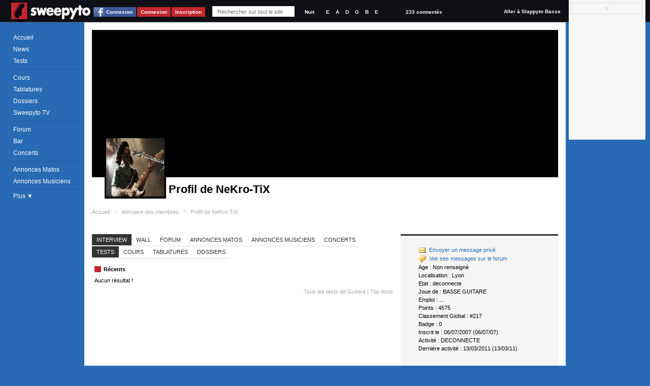

--- FILE ---
content_type: text/html; charset=utf-8
request_url: https://www.sweepyto.net/Utilisateurs/Voir-Profil-Guitariste.aspx?id=5299
body_size: 11150
content:
 <!DOCTYPE html PUBLIC "-//W3C//DTD XHTML 1.0 Strict//EN" "http://www.w3.org/TR/xhtml1/DTD/xhtml1-strict.dtd"> <html xmlns="http://www.w3.org/1999/xhtml" id="idHtml" xmlns:fb="http://www.facebook.com/2008/fbml"> <head><link href="/Combinator.aspx?idh=63874733010635126210&amp;type=css" rel="stylesheet" type="text/css" /><meta http-equiv="Content-Type" content="text/html; charset=UTF-8" />
<meta name="description" content="NeKro TiX L interview .Rejoignez la communauté de Guitaristes proposant des cours de Guitare, des tablatures, des forums, des petites annonces, et tout est GRATUIT!" />
<meta name="keywords" content="nekro, tix, l, interview, .rejoignez, communauté, guitaristes, proposant, cours, guitare,, tablatures,, forums,, petites, annonces,, tout, est, gratuit!," />
<meta name="robots" content="noindex,follow,NOARCHIVE,NOODP" />
<meta http-equiv="cache-control" content="no-cache, must-revalidate" />
<meta http-equiv="pragma" content="no-cache" />
<meta name="revisit-after" content="15 days" />
<meta http-equiv="Content-Language" content="fr" />
<meta name="author" content="Poppyto" />
<meta name="copyright" content="Poppyto" />
<meta http-equiv="language" content="fr" /><link rel="publisher" href="https://plus.google.com/100059237926130918053" /><link rel="shortcut icon" type="image/x-icon" href="/favicon_1.ico" /><link rel="canonical" href="https://slappyto.net/Utilisateurs/Voir-Profil-Guitariste.aspx?id=5299&amp;all=1" /><link rel="alternate" type="application/rss+xml" title="News de Sweepyto" href="/rss.aspx?Type=news" /><link rel="alternate" type="application/rss+xml" title="Cours de Sweepyto" href="/rss.aspx?Type=cours" /><link rel="alternate" type="application/rss+xml" title="Tests de Sweepyto" href="/rss.aspx?Type=tests" /><link rel="alternate" type="application/rss+xml" title="Fonds d'écran de Sweepyto" href="/rss.aspx?Type=wallpapers" /><link rel="alternate" type="application/rss+xml" title="Tablatures de Sweepyto" href="/rss.aspx?Type=tablatures" /><link rel="alternate" type="application/rss+xml" title="Dossiers de Sweepyto" href="/rss.aspx?Type=dossiers" /><link rel="alternate" type="application/rss+xml" title="Forum de Sweepyto" href="/rss.aspx?Type=forum" /><link rel="alternate" type="application/rss+xml" title="Petites Annonces de Musique de Sweepyto" href="/rss.aspx?Type=pazik" /><link rel="alternate" type="application/rss+xml" title="Petites Annonces de Matériels Sweepyto" href="/rss.aspx?Type=pamatos" /><link rel="alternate" type="application/rss+xml" title="Blogs de Sweepyto" href="/rss.aspx?Type=blogs" /><link rel="alternate" type="application/rss+xml" title="Concerts de Sweepyto" href="/rss.aspx?Type=concerts" /><title> NeKro-TiX - L&#39;interview | Sweepyto </title></head> <body class='site_1 nomobile '> <div id="fb-root"></div> <div class="MyInfos unselectable"> <div class="contentinfo"> <span class="switch"> <a title="Accéder à la page d'accueil (Raccourci : Ctrl + Alt + H)" id="Logo" href='../' class="Logo" > <img src='../App_Themes/Default/img/Sweepyto-01.png?1' alt='Sweepyto' /> </a> </span> <a class="btn fb_connect" href="#">Connexion</a><a class="btn" href="Connexion.aspx" >Connexion</a><a class="btn" href="Inscription.aspx" >Inscription</a> <div class="Search"> <input autocomplete="off" type="text" id="q" onkeyup="DoGlobalSearch(this);" maxlength="1024" class="NoReturnKey QuickSearch" title="Recherche rapide" name="q" placeholder="Rechercher sur tout le site" value='' /> <a class="SupprimeFilterMainSearch ico clearfilter" href="javascript:;" onclick="$('#q').val('').keyup().focus();$('#SearchResults').css('display','none');return false;" title="Effacer le Filtre" > &nbsp;&nbsp;&nbsp;&nbsp; </a> </div> <div class="GraphicLevel"> <a class="nuit "" title="Mode Nuit">Nuit</a> </div> <div class="Accordeur" title="Accordeur"> <a class="mi1" title="Mi">E</a> <a class="la" title="La">A</a> <a class="re" title="Ré">D</a> <a class="sol" title="Sol">G</a> <a class="si" title="Si">B</a> <a class="mi2" title="Mi">E</a> <div class="AccordeurEmbed" ></div> </div> <a class="nbconnected" href='/Utilisateurs/Annuaire-Guitaristes.aspx?fy=%26Online=1'> 233 connectés </a> <a class="switchsite" title="Accéder au site pour la Basse" href="http://www.slappyto.net" class="Logo Logo2" > Aller à Slappyto Basse </a> <div class="clear"></div> </div> </div> <form method="post" action="/Utilisateurs/Voir-Profil-Guitariste.aspx?id=5299" id="aspnetForm" autocomplete="off"> <div> <input type="hidden" name="__VIEWSTATE" id="__VIEWSTATE" value="/wEPDwUJNTUxMjY2NTA5D2QWAmYPZBYCAgIPFgIeBmFjdGlvbgUxL1V0aWxpc2F0ZXVycy9Wb2lyLVByb2ZpbC1HdWl0YXJpc3RlLmFzcHg/[base64]/[base64]/[base64]/[base64]/[base64]/[base64]" /> </div> <script src="https://ajax.googleapis.com/ajax/libs/jquery/1.8/jquery.min.js" type="text/javascript"></script> <div> <input type="hidden" name="__VIEWSTATEGENERATOR" id="__VIEWSTATEGENERATOR" value="8AF34C25" /> </div> <div class="MegaContainer"> <div class="pageHeader"> <div class="TopMenu"> <div id="Error"></div> <div id="Info"></div> <div id="Navigation" class="Navigation unselectable"> <div class="NavigationBar"> <div class="Bloc Bloc0"> <a href='../' class='accueil news icot'>Accueil</a> <a href='../News-Guitare/' class='cours imp icot'>News</a> <a href='../Tests-Guitare/' class='tests icot'>Tests</a> </div> <div class="Bloc"> <a href='../Cours-Guitare/' class='cours imp icot'>Cours</a> <a href='../Tablatures-Guitare/' class='tabs icot'>Tablatures</a> <a href='../Dossiers-Guitare/' class='dossiers imp icot'>Dossiers</a> <a href='../SweepytoTV/' class='sweepytotv'>Sweepyto TV</a> </div> <div class="Bloc Bloc2"> <a href='../Forum-Guitare/' class='forum imp icot forums'>Forum</a> <a href='../Forum-Guitare/Bar.aspx' class='bar icot forums'>Bar</a> <a title='Concerts et événements' href='../Concerts' class='pazik icot'>Concerts</a> </div> <div class="Bloc Bloc3"> <a title='Petites Annonces de Matériels de Guitare' href='../Petites-Annonces-Guitare-Occasion/Materiel-Guitare.aspx' class='pamatos imp icot'>Annonces Matos</a> <a title='Petites Annonces de Musiciens &amp; Professeurs de Guitare' href='../Petites-Annonces-Guitaristes/Musiciens-Guitare.aspx' class='pazik icot'>Annonces Musiciens</a> </div> <a class="plus"> Plus &#9660; </a> <div class="NavigationBar2" > <a title='Applications Smartphone Android/iPhone' href='../Applications/' class='apps dossiers icot'>Smartphone</a> <a href="Annuaire-Guitaristes.aspx" class="">Annuaire</a> <a href='../FAQ/' class="">FAQ</a> <a href="../Divers/Contact.aspx" class="">Contact</a> </div> </div> </div> </div> <div id="PlaySound"></div> </div> <div id="pageContainer" class="pageContainer"> <div id="SearchResults" style='display:none'> </div> <div class="OneRessource OneProfil"> <div id="ctl00_cph_OneProfil1_Div1" class="bigphoto"> </div> <div class="encart"> <div class="Avatar " title="Modifier mon avatar"> <input type="hidden" rel="nofollow" value="5299" /> <address class="vcard"> <a class="url fn Pseudo" rel="author" href="/Utilisateurs/Voir-Profil-Guitariste.aspx?id=5299"> <img src='/Res/Utilisateurs/avatars/5299?1218490638' alt='NeKro-TiX' /><span class='PseudoText'>NeKro-TiX</span> </a> </address> </div> </div> <div class="OneShare"> <input type="hidden" value='https://www.facebook.com/plugins/like.php?href=https%3a%2f%2fwww.sweepyto.net%3a443%2fUtilisateurs%2fVoir-Profil.aspx%3fid%3d5299&amp;layout=button_count&amp;show_faces=false&amp;width=96&amp;action=like&amp;font=lucida+grande&amp;colorscheme=light' /> <iframe class="fb fblike" scrolling="no" frameborder="0" allowtransparency="true" style="border: none; overflow: hidden; width: 96px; height: 20px;"></iframe> <div class="g-plusone" data-size="medium"></div> </div> <h1>Profil de NeKro-TiX</h1> <div class="BreadCrum"> <ul xmlns:v="http://rdf.data-vocabulary.org/#"> <li class="Home"><a href='/' title='Accueil'>Accueil</a></li> <li class="sep">&gt;</li> <li typeof="v:Breadcrumb" class=''> <a property="v:title" rel="v:url" href='/Utilisateurs/Annuaire-Guitaristes.aspx' >Annuaire des membres</a></li> <li class="sep">&gt;</li> <li typeof="v:Breadcrumb" class='current'> <a property="v:title" rel="v:url" href='/Utilisateurs/Voir-Profil-Guitariste.aspx?id=5299' >Profil de NeKro-TiX</a></li> </ul> </div> <div class="Contenu"> <div class="FooterContrib" style="background:none;border:none"> </div> <div class="right infosmenu"> <div class="infos"> <ul> <li><a href='/Utilisateurs/Messages.aspx?uid=5299'><img src="/App_Themes/Default/img/PM.gif" alt="PM" />Envoyer un message privé</a></li> <li> <a href="/Forum-Guitare/Espion-Guitaristes.aspx?ps=NeKro-TiX" ><img src="/App_Themes/Default/img/quote2.gif" alt="Espion" />Voir ses messages sur le forum</a> </li> <li> </li> <li> Age : <span class="Value"> Non renseigné </span> </li> <li>Localisation : <span class="Value">Lyon</span></li> <li>Etat : <span class="Value">deconnecte</span></li> <li> Joue de : <span class="Value"> BASSE GUITARE </li> <li>Emploi : <span class="Value">...</span></li></li> <li>Points : <span class="Value">4575</span></li> <li>Classement Global : <span title="Value">#217</span></li> <li>Badge : <span class="Value">0</span></li> <li>Inscrit le : <span class="Value">06/07/2007 (06/07/07)</span></li> <li>Activité : <span class="Value">DECONNECTE</span></li> <li>Dernière activité : <span class="Value">13/03/2011 (13/03/11)</span></li> </ul> </div> <div class="clear"></div> <div class="RessourcePlus Facebook"> <div class="Title">Communauté</div> <div class="Container"> <input type="hidden" value="https://www.facebook.com/plugins/likebox.php?href=http%3A%2F%2Fwww.facebook.com%2FSweepyto&amp;width=303&amp;colorscheme=light&amp;connections=5&amp;stream=false&amp;header=false&amp;height=217" /> <iframe class="fblike" scrolling="no" frameborder="0" style="" allowtransparency="true"></iframe> </div> </div> </div> <div class="left"> <div class="bandeau"> <ul class="menuTab"> <li class="active"><a href="#interview">Interview</a></li> <li><a href="#wall">Wall</a></li> <li><a href="#forum">Forum</a></li> <li><a href="#pamatos">Annonces Matos</a></li> <li><a href="#pazikos">Annonces Musiciens</a></li> <li><a href="#concerts">Concerts</a></li> </ul> </div> <div id="wall"> <div class="AjaxRepeater xForums xCommentaires" id="MiniCommentairesTopic1"><input type="hidden" rel="nofollow" class="Type" value="ASP.forum_minicommentairestopic_ascx;DblCol=False;UseSurPlusMode=False;FiltreUID=-1"/><div class="Header"><input type="hidden" rel="nofollow" class="RessourceCategorieId" value="1006" /> <input type="hidden" rel="nofollow" class="RessourceId" value="5299" /> <input type="hidden" rel="nofollow" class="idTopic" value="0" /> <input type="hidden" rel="nofollow" class="UIDOwner" value="5299" /> <input type="hidden" rel="nofollow" class="CommentTopicTitle" value='[Utilisateur] NeKro-TiX' /> <h2>Son Mur</h2> <a name="Reponse"></a> <div class="RTB_Commentaire"> <a name="rate_comment"></a> <div class="NoteContainer"> <div class="Note " id="ctl00_cph_OneProfil1_MiniCommentairesTopic1_Note1" title='Notez!' > <input type="hidden" rel="nofollow" value="5299;SITE_USERS;0;0" /> <a href="javascript:;" class='Etoile' >1</a> <a href="javascript:;" class='Etoile' >2</a> <a href="javascript:;" class='Etoile' >3</a> <a href="javascript:;" class='Etoile' >4</a> <a href="javascript:;" class='Etoile' >5</a> <div class="Avis" title='Afficher les Statistiques des votes'>0 notes</div> </div> </div> <div class="clear"></div> <div class="inscription"> Envie de répondre ? <a class="is1" href='/Utilisateurs/Inscription.aspx'>Inscrivez-vous</a> - <a class="is2" href='/Utilisateurs/Connexion.aspx'>Connectez-vous</a> ou <br /><a class="fb_connect" href="#"><img alt="Facebook connect" src='/App_Themes/Default/img/facebook_connect.gif' />Connectez-vous avec Facebook</a> </div> </div></div><div class="MegaContenu Left"><div class="Contenu"><div class="Slider"><input type="hidden" rel="nofollow" id="start" class="ScrollBar" value="1" /> <input class="SCROLL_CTORJSON" type="hidden" rel="nofollow" value='{ "min": 1, "max": 1, "position": 1, "initial": 1, "getkeyname": "start", "pagesize": "5", "IsMirrorPagingScrollUp" : true }' /> <div class="ScrollbarAlwaysHeight"></div> <nav class='SliderScrollbar unselectable' summary="Paging" style='display:none;'> <div class="Horizontal" title="Page Suivante"><a href="/Utilisateurs/Voir-Profil.aspx" ></a></div> <div class="Total">Page 1/1</div> <ul class="buttons"> <li class="Button First disallow" title="Première Page"><a href="/Utilisateurs/Voir-Profil.aspx" >&lt;&lt;</a></li> <li class="Button Prev disallow" title="Page Précédente" rel="prev"><a href="/Utilisateurs/Voir-Profil.aspx" >Précédent</a></li> <li class="Button Pages selected"><a href="/Utilisateurs/Voir-Profil.aspx">1</a></li> <li class="Button Next disallow" title="Page Suivante" rel="next"><a href="/Utilisateurs/Voir-Profil.aspx" >Suivant</a></li> <li class="Button Last disallow" title="Dernière Page"><a href="/Utilisateurs/Voir-Profil.aspx" >&gt;&gt;</a></li> </ul> </nav></div><div class="ContenuHTML"><div class="NoResults"> Aucun commentaire ! </div></div><div class="Slider"><div class="ScrollbarAlwaysHeight"></div> <nav class='SliderScrollbar unselectable' summary="Paging" style='display:none;'> <div class="Total">Page 1/1</div> <ul class="buttons"> <li class="Button First disallow" title="Première Page"><a href="/Utilisateurs/Voir-Profil.aspx" >&lt;&lt;</a></li> <li class="Button Prev disallow" title="Page Précédente" rel="prev"><a href="/Utilisateurs/Voir-Profil.aspx" >Précédent</a></li> <li class="Button Pages selected"><a href="/Utilisateurs/Voir-Profil.aspx">1</a></li> <li class="Button Next disallow" title="Page Suivante" rel="next"><a href="/Utilisateurs/Voir-Profil.aspx" >Suivant</a></li> <li class="Button Last disallow" title="Dernière Page"><a href="/Utilisateurs/Voir-Profil.aspx" >&gt;&gt;</a></li> </ul> <div class="Horizontal" title="Page Suivante"><a href="/Utilisateurs/Voir-Profil.aspx" ></a></div> </nav></div></div></div></div> </div> <div id="interview"> </div> <div id="forum"> <div class="HPAjaxRepeater xLists xForums" id='xHPMiniForums1'> <input type="hidden" rel="nofollow" class="Type" value="ASP.homepage_xhpminiforums_ascx;DblCol=False;UseSurPlusMode=False;FiltreUID=5299" /> <div class="head"> <h2> <a href='/Forum-Guitare/'> Forum des Guitaristes » </a> </h2> <div class="Toolbar"> <a class="ico rss" href='/rss.aspx?Type=forum&amp;uid=5299' title="Flux RSS"><span class='hidden'>RSS</span></a> </div> </div> <div class="clear"></div> <div class="Contenu"> <h3>Récents</h3> <div class="NoResults"> Aucun résultat ! </div> </div> <a class="other" href='/Forum-Guitare/'> Tous les messages du Forum </a> </div> </div> <div id="concerts"> <div class="HPAjaxRepeater xLists xBlogs xConcerts" id='xHPMiniConcerts1'> <input type="hidden" rel="nofollow" class="Type" value="ASP.homepage_xhpminiconcerts_ascx;DblCol=False;UseSurPlusMode=False;FiltreUID=5299" /> <div class="head"> <h2><a href='/Concerts'>Concerts »</a></h2> <div class="Toolbar"> <a class="ico rss rssfilter" href='/rss.aspx?Type=concert&amp;uid=5299' title="Flux RSS"><span class='hidden'>RSS</span></a> </div> </div> <div class="clear"></div> <div class="Contenu"> <h3>A venir</h3> <div class="NoResults"> Aucun concert à venir ! </div> </div> <a class="other" href='/Concerts'>» Tous les concerts</a> </div> </div> <div id="pamatos"> <div class="HPAjaxRepeater xLists xForums xPAMatos" id='xHPMiniForumsPAMatos1'> <input type="hidden" rel="nofollow" class="Type" value="ASP.homepage_xhpminiforumspamatos_ascx;DblCol=False;UseSurPlusMode=False;FiltreUID=5299" /> <div class="head"> <h2><a href='/Petites-Annonces-Guitare-Occasion/Materiel-Guitare.aspx'>Petites Annonces Matos »</a></h2> <div class="Toolbar"> <a class="ico rss rssfilter" href='/rss.aspx?Type=pamatos&amp;uid=5299' title="Flux RSS"><span class='hidden'>RSS</span></a> </div> </div> <div class="clear"></div> <div class="Contenu"> <h3>Récents</h3> <div class="NoResults"> Aucun résultat ! </div> </div> <a class="other" href='/Petites-Annonces-Guitare-Occasion/Materiel-Guitare.aspx'>Toutes les annonces de Matos de Guitare</a> </div> </div> <div id="pazikos"> <div class="HPAjaxRepeater xLists xForums xPAZik" id='xHPMiniForumsPAZik1'> <input type="hidden" rel="nofollow" class="Type" value="ASP.homepage_xhpminiforumspazik_ascx;DblCol=False;UseSurPlusMode=False;FiltreUID=5299" /> <div class="head"> <h2><a href='/Petites-Annonces-Guitaristes/Musiciens-Guitare.aspx'>Petites Annonces Musiciens »</a></h2> <div class="Toolbar"> <a class="ico rss rssfilter" href='/rss.aspx?Type=pazik&amp;uid=5299' title="Flux RSS"><span class='hidden'>RSS</span></a> </div> </div> <div class="clear"></div> <div class="Contenu"> <h3>Récents</h3> <div class="NoResults"> Aucun résultat ! </div> </div> <a class="other" href='/Petites-Annonces-Guitaristes/Musiciens-Guitare.aspx'>Toutes les annonces de musiciens</a> </div> </div> </div> <div class="left"> <div class="bandeau"> <ul class="menuTab"> <li class="active"><a href="#tests">Tests</a></li> <li><a href="#cours">Cours</a></li> <li><a href="#tablatures">Tablatures</a></li> <li><a href="#dossiers">Dossiers</a></li> </ul> </div> <div id="tests"> <div class="HPAjaxRepeater xLists xTests" id='XHPMiniTests1'> <input type="hidden" rel="nofollow" class="Type" value="ASP.homepage_xhpminitests_ascx;DblCol=False;UseSurPlusMode=False;FiltreUID=5299" /> <div class="head"> <h2><a href='/Tests'>Tests de Matos »</a></h2> <div class="Toolbar"> <a class="ico rss rssfilter" href='/rss.aspx?Type=tests&amp;uid=5299' title="Flux RSS"><span class='hidden'>RSS</span></a> </div> </div> <div class="clear"></div> <div class="Contenu"> <h3>Récents</h3> <div class="NoResults"> Aucun résultat ! </div> </div> <div class="other"> <a href='/Tests'>Tous les tests de Guitare</a> | <a href='/Tests-Guitare/?g=best'>Top tests</a> </div> </div> </div> <div id="cours"> <div class="HPAjaxRepeater xLists xCours" id='XHPMiniCours1'> <input type="hidden" rel="nofollow" class="Type" value="ASP.homepage_xhpminicours_ascx;DblCol=False;UseSurPlusMode=False;FiltreUID=5299" /> <div class="head"> <h2><a href='/Cours'>Cours de Guitare en Vidéos »</a></h2> <div class="Toolbar"> <a class="ico rss rssfilter" href='/rss.aspx?Type=cours&amp;uid=5299' title="Flux RSS"><span class='hidden'>RSS</span></a> </div> </div> <div class="clear"></div> <div class="Contenu"> <h3>Récents</h3> <div class="NoResults"> Aucun résultat ! </div> <h3>Top 5</h3> <div class="top"> <div class="NoResults"> Aucun résultat ! </div> </div> </div> <div class="other"> <a href='/Cours'>Tous les cours</a> | <a href='/Cours-Guitare/?c=best&amp;ccc=1' >Top débutants</a> </div> </div> </div> <div id="tablatures"> <div class="HPAjaxRepeater xLists xTablatures" id='XHPMiniTablatures1'> <input type="hidden" rel="nofollow" class="Type" value="ASP.homepage_xhpminitablatures_ascx;DblCol=False;UseSurPlusMode=False;FiltreUID=5299" /> <div class="head"> <h2><a href='/Tablatures'>Tablatures de Guitare » </a></h2> <div class="Toolbar"> <a class="ico rss rssfilter" href='/rss.aspx?Type=tablatures&amp;uid=5299' title="Flux RSS"><span class='hidden'>RSS</span></a> </div> </div> <div class="clear"></div> <div class="Contenu"> <h3>Récents</h3> <div class="NoResults"> Aucun résultat ! </div> <h3>Top 5</h3> <div class="top"> <div class="NoResults"> Aucun résultat ! </div> </div> </div> <a class="other" href='/Tablatures'>Toutes les tablatures de Guitare</a> </div> </div> <div id="dossiers"> <div class="HPAjaxRepeater xLists xDossiers" id='xMiniDossiers1'> <input type="hidden" rel="nofollow" class="Type" value="ASP.homepage_xhpminidossiers_ascx;DblCol=False;UseSurPlusMode=False;FiltreUID=5299" /> <div class="head"> <h2><a href='/Dossiers'>Dossiers »</a></h2> <div class="Toolbar"> <a class="ico rss rssfilter" href='/rss.aspx?Type=dossiers&amp;uid=5299' title="Flux RSS"><span class='hidden'>RSS</span></a> </div> </div> <div class="clear"></div> <div class="Contenu"> <h3>Récents</h3> <div class="Items"> <div class="NoResults"> Aucun résultat ! </div> </div> <h3>Top 5</h3> <div class="top"> <div class="Items"> <div class="NoResults"> Aucun résultat ! </div> </div> </div> </div> <div class="clear"></div> <a class="other" href='/Dossiers'>Tous les dossiers de Guitare</a> </div> </div> </div> <div class="clear"></div> </div> </div> <div class="clear"></div> </div> <div class="AjaxRepeater TELEX xLists" id="TELEX1"><input type="hidden" rel="nofollow" class="Type" value="ASP.commun_telex_ascx;DblCol=False;UseSurPlusMode=False;FiltreUID=-1"/><div class="Header"><h2>En Live</h2></div><div class="MegaContenu Left"><div class="Contenu"><div class="ContenuHTML"><div class="more">▼</div></div></div></div></div> <div id="FooterMenu" class="FooterMenu unselectable"> <a href='../' class='accueil'>Accueil</a> <a href='../Cours-Guitare/' class='cours'>Cours</a> <a href='../Dossiers-Guitare/' class='dossiers'>Dossiers</a> <a href='../Tests-Guitare/' class='tests'>Tests</a> <a href='../Tablatures-Guitare/' class='tabs'>Tabs</a> <a href='../Forum-Guitare/' class='forum'>Forum</a> <a href='../Forum-Guitare/Bar.aspx' class='bar'>Bar</a> <a href='../Concerts' class='concerts'>Concerts</a> <a href='../Petites-Annonces-Guitare-Occasion/Materiel-Guitare.aspx' class='pamatos'>Annonces Matos</a> <a href='../Petites-Annonces-Guitaristes/Musiciens-Guitare.aspx' class='pazik'>Annonces Zik</a> <a href="javascript:;" class="up" title="Retour en Haut">▲</a> <div class="links"> <div class="left"> <div class="HPAjaxRepeater xLists xSocial" id='xHPSocial1'> <input type="hidden" rel="nofollow" class="Type" value="ASP.homepage_xhpsocial_ascx;DblCol=False;UseSurPlusMode=False;FiltreUID=-1" /> <div class="clear"></div> <div class="fbhead"> <input type="hidden" value="https://www.facebook.com/plugins/like.php?app_id=41371092599&amp;href=http%3A%2F%2Fwww.facebook.com%2FSweepyto&amp;send=false&amp;layout=button_count&amp;width=150&amp;show_faces=true&amp;action=like&amp;colorscheme=light&amp;font&amp;height=21" /> <iframe class="fblike" scrolling="no" frameborder="0" allowtransparency="true"></iframe> <span class="title">Sweepyto sur Facebook</span> </div> <div class="Contenu"> <input type="hidden" value="https://www.facebook.com/plugins/likebox.php?href=http%3A%2F%2Fwww.facebook.com%2FSweepyto&amp;width=300&amp;border_color=white&amp;colorscheme=light&amp;connections=5&amp;stream=false&amp;header=false&amp;height=184" /> <iframe class="fblike" scrolling="no" frameborder="0" allowtransparency="true"> </iframe> </div> </div> </div> <div class="middle"> <a title="Accéder à la page d'accueil (Raccourci : Ctrl + Alt + H)" id="Logo" href='../' class="Logo" > <img src='../App_Themes/Default/img/Sweepyto-01.png?1' alt='Sweepyto' /> </a> </div> <div class="right"> <div class="SocialBar unselectable"> <div class="widget-followus"> <ul> <li class="facebook"> <a href='http://www.facebook.com/Sweepyto' title="Facebook" target="_blank"> <img alt="Facebook" src='/App_Themes/Default/img/btn_facebook.png' /> </a></li> <li class="twitter"><a href="http://twitter.com/Sweepyto" title="Twitter" target="_blank"> <img alt="Twitter" src='/App_Themes/Default/img/btn_twitter.png' /> </a></li> <li class="youtube"><a href="http://www.youtube.com/poppyto" title="YouTube" target="_blank"> <img alt="Youtube" src='/App_Themes/Default/img/btn_youtube.png' /> </a></li> <li class="gplus"><a href="https://plus.google.com/+sweepyto" title="Google+" target="_blank"> <img alt="Google+" src='/App_Themes/Default/img/btn_google_plus.png' /> </a></li> <li class="pinterest"><a href="http://www.pinterest.com/Sweepyto" title="Pinterest" target="_blank"> <img alt="Pinterest" src='/App_Themes/Default/img/btn_pinterest.png' /> </a></li> </ul> <div class="clear"></div> </div> </div> <div class="newsletter"> <span class="Title">Newsletter </span> <input type="text" placeholder="Votre email" /> <input type="button" class="button" value="Ok"/> </div> </div> <div class="clear"></div> </div> </div> </div> <div class="pageFooter"> <div class="footer"> <div class="ContenuFooter"> <div class="astream FOOTER_PAGE"> </div> <div class="Version"> <a title='Voir les dernières modifications sur le site' href="/ChangeLog.aspx">Mise à jour du site : 01 avr. 2021</a> <a title='Conseil Informatique Microsoft Sharepoint, .net, mobile et multimédia' href="http://www.webrox.fr" class="TargetBlank" >webrox conseil informatique</a> <a title='Suggestion de films' href="http://www.filmsavoir.fr" class="TargetBlank" >Films à voir</a> </div> <div class="clear"></div> </div> </div> <div class="clear" ></div> </div> <script type="text/javascript"> 

function LireCookie2(nom)
{
	var position,fin;
	var cookie=document.cookie;
	position=cookie.indexOf(nom);
	// indexOf retourne l'index dans la chaîne de car. de la 1ère occurrence trouvée
	if(position==-1) 
		return "";

	fin=cookie.indexOf(";",position);

	if(fin==-1) 
		fin=cookie.length;
			
	return unescape(cookie.substring(position+nom.length+1,fin));
}

//<![CDATA[ 
  var _gaq = _gaq || [];
  _gaq.push(['_setAccount', 'UA-263478-2']); 
  _gaq.push(['_setSiteSpeedSampleRate', 5]);
  _gaq.push(['_trackPageview']); 
_gaq.push(['_setCustomVar',
            1,                   // This custom var is set to slot #1.  Required parameter.
            'AdBlock Enabled',     // The name acts as a kind of category for the user activity.  Required parameter.
            LireCookie2("ADB") == "1"?"1":"0",               // This value of the custom variable.  Required parameter.
            3                    // Sets the scope to page-level.  Optional parameter.
        ]);
  
 
  (function() { 
    var ga = document.createElement('script'); ga.type = 'text/javascript'; ga.async = true; 
    ga.src = ('https:' == document.location.protocol ? 'https://ssl' : 'http://www') + '.google-analytics.com/ga.js'; 
    var s = document.getElementsByTagName('script')[0]; s.parentNode.insertBefore(ga, s); 
  })(); 
  
  function AddGAStats(vUrl)
  { 
    _gaq.push(['_setSiteSpeedSampleRate', 5]); 
    _gaq.push(['_trackPageview', vUrl]);  

    

     _gaq.push(['_setCustomVar',
              1,                   // This custom var is set to slot #1.  Required parameter.
              'AdBlock Enabled',     // The name acts as a kind of category for the user activity.  Required parameter.
              LireCookie2("ADB") == "1"?"1":"0",               // This value of the custom variable.  Required parameter.
              3                    // Sets the scope to page-level.  Optional parameter.
           ]);

  }
  
  
 //]]>
</script> <div> <input type="hidden" name="__VIEWSTATEGENERATOR" id="__VIEWSTATEGENERATOR" value="C21772F6" /> </div></form> <script type="text/javascript">/*<![CDATA[*/
var HTTP_HOST="https://www.sweepyto.net/";var NUM_SITE=1;var VERSION_SITE=210401;var DOMAINE_NAME="Sweepyto";var ORIGINAL_URL="https://www.sweepyto.net/Utilisateurs/Voir-Profil-Guitariste.aspx?id=5299";var LOGIN_UID="-1";var CHMOD_UID=0;var FB_APP_ID=234447049964336;var IS_ON_SERVER_REQUEST=false;/*]]>*/</script><script src="/Combinator.aspx?idh=6387473305895737701&amp;amp;type=js" type="text/javascript"></script><script type="text/javascript">/*<![CDATA[*/function TRACE(str) { }/*]]>*/</script></body> </html>

--- FILE ---
content_type: text/html; charset=utf-8
request_url: https://accounts.google.com/o/oauth2/postmessageRelay?parent=https%3A%2F%2Fwww.sweepyto.net&jsh=m%3B%2F_%2Fscs%2Fabc-static%2F_%2Fjs%2Fk%3Dgapi.lb.en.2kN9-TZiXrM.O%2Fd%3D1%2Frs%3DAHpOoo_B4hu0FeWRuWHfxnZ3V0WubwN7Qw%2Fm%3D__features__
body_size: 162
content:
<!DOCTYPE html><html><head><title></title><meta http-equiv="content-type" content="text/html; charset=utf-8"><meta http-equiv="X-UA-Compatible" content="IE=edge"><meta name="viewport" content="width=device-width, initial-scale=1, minimum-scale=1, maximum-scale=1, user-scalable=0"><script src='https://ssl.gstatic.com/accounts/o/2580342461-postmessagerelay.js' nonce="ufS8Tk3vyGO3UPFz6iZ8dg"></script></head><body><script type="text/javascript" src="https://apis.google.com/js/rpc:shindig_random.js?onload=init" nonce="ufS8Tk3vyGO3UPFz6iZ8dg"></script></body></html>